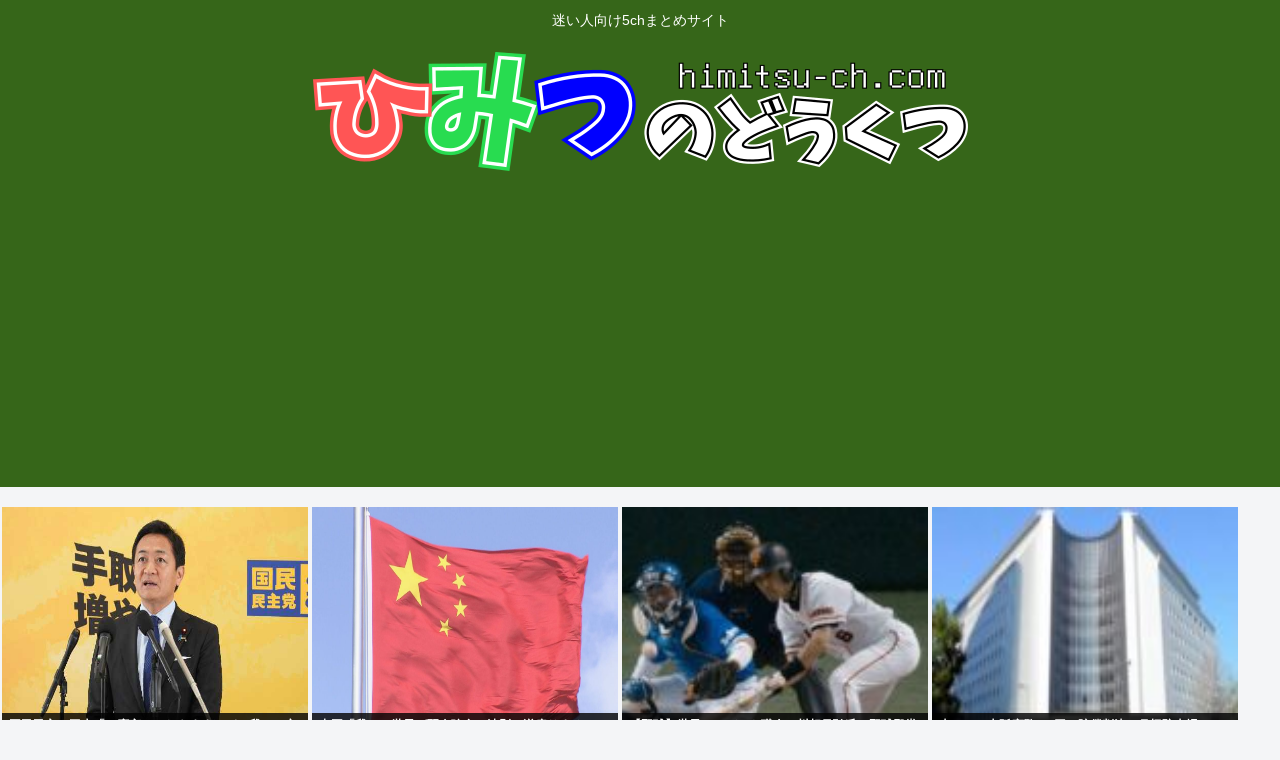

--- FILE ---
content_type: text/html; charset=utf-8
request_url: https://www.google.com/recaptcha/api2/aframe
body_size: 249
content:
<!DOCTYPE HTML><html><head><meta http-equiv="content-type" content="text/html; charset=UTF-8"></head><body><script nonce="S3AlTqkBs5_GY9YVirxrAQ">/** Anti-fraud and anti-abuse applications only. See google.com/recaptcha */ try{var clients={'sodar':'https://pagead2.googlesyndication.com/pagead/sodar?'};window.addEventListener("message",function(a){try{if(a.source===window.parent){var b=JSON.parse(a.data);var c=clients[b['id']];if(c){var d=document.createElement('img');d.src=c+b['params']+'&rc='+(localStorage.getItem("rc::a")?sessionStorage.getItem("rc::b"):"");window.document.body.appendChild(d);sessionStorage.setItem("rc::e",parseInt(sessionStorage.getItem("rc::e")||0)+1);localStorage.setItem("rc::h",'1768491767049');}}}catch(b){}});window.parent.postMessage("_grecaptcha_ready", "*");}catch(b){}</script></body></html>

--- FILE ---
content_type: application/javascript
request_url: https://sync.shinobi.jp/v2/sync/ne?t=js&r=https%3A%2F%2Fx9.shinobi.jp%2Ftrack%3Fcid%3D453134535%26ref%3D%26jsref%3Dhttps%253A%252F%252Fhimitsu-ch.com%252Ftag%252F%2525E7%25259B%2525B8%2525E5%2525A0%2525B4%252F%26time%3D1768491762040%26x9uid%3Ddaf7cd1f-e960-47fe-a5cd-9c3fc19dbdc5%26imuid%3Dnull%26picked%3D%257B%2522453134535-103%2522%253A%257B%2522language%2522%253A%2522en-US%2540posix%2522%252C%2522session_id%2522%253A%252203153b2f-64e3-44ae-9dcd-7381d2db075e%2522%257D%257D%26callback%3D__chikayo__.callback.C_1768491762021_9296%26uid%3D
body_size: 29
content:
__chikayo__.callback.C_1768491762021_9296('9d4578fb-cff6-4653-804d-781eb6615231');

--- FILE ---
content_type: text/javascript;charset=utf-8
request_url: https://rcm.shinobi.jp/r/b7affa70c8306b7b16b93d9ed6ac6fa6
body_size: 10831
content:
if(! window.NT_RMD_AUD_ITEMS){window.NT_RMD_AUD_ITEMS = {};};(function(item){window.NT_RMD_AUD_ITEMS[item.source_key] = item;if(window.NT_RMD_AUD_CORE_ENGINE){window.NT_RMD_AUD_CORE_ENGINE.run();}})({"id":153849,"user_id":1710,"source_key":"b7affa70c8306b7b16b93d9ed6ac6fa6","rss_feeds":[{"id":153298,"site_url":"https://jadeshiny.com","site_title":"翡翠速報","favicon":"https://jadeshiny.com/wp-content/uploads/2021/07/cropped-android-chrome-512x512-1-32x32.png"},{"id":153299,"site_url":"https://joukyunews.com","site_title":"上級まとめサイト","favicon":"https://joukyunews.com/wp-content/uploads/2019/11/cropped-android-chrome-512x512-32x32.png"},{"id":153308,"site_url":"https://774route.com","site_title":"774通り","favicon":"https://774route.com/wp-content/uploads/2020/03/cropped-android-chrome-512x512-1-32x32.png"},{"id":153315,"site_url":"https://trendch.com","site_title":"トレンドちゃんねる","favicon":"https://trendch.com/wp-content/uploads/2021/04/cropped-android-chrome-512x512-1-32x32.png"},{"id":144659,"site_url":"https://logisoku.com","site_title":"ロジカル速報","favicon":"https://logisoku.com/wp-content/uploads/2020/04/cropped-android-chrome-512x512-1-32x32.png"},{"id":153312,"site_url":"https://774neet.com","site_title":"住所不定名無し","favicon":"https://774neet.com/wp-content/uploads/2020/03/cropped-android-chrome-512x512-1-32x32.png"},{"id":154537,"site_url":"https://www.accessmax.fun/","site_title":"アクセス爆増アンテナ","favicon":null},{"id":153310,"site_url":"https://oshibtn.com","site_title":"押しボタン式ニュース","favicon":"https://oshibtn.com/wp-content/uploads/2019/10/cropped-android-chrome-512x512-32x32.png"}],"html_template":null,"carousel_settings":null,"popup_settings":null,"recommends":[{"id":1943991688,"title":"国民民主・玉木「一応言っておきますけど、我々は立憲と公明の新党には合流しません」","rssid":153299,"url":"https://joukyunews.com/572913/","images":null,"defaultimage":null,"content":"1 名前:一般よりも上級の名無しさん 投稿日時:2026/01/15(木) 23:18:56.41 ID:XssNo7Yk0 でしょうね 2 名前:一般よりも上級の名無しさん 投稿日時:2026/01/15(木) 23: […]","date":1768489293,"like":0,"rt":0,"hateb":0,"sitename":"上級まとめサイト","subimage":"https://joukyunews.com/wp-content/uploads/2026/01/VTJOgTlOqqRG1768489292.jpg","display_order":0},{"id":1943991689,"title":"中国「我々は世界が弱肉強食の法則に逆戻りすることに反対だぞ高市」","rssid":153299,"url":"https://joukyunews.com/572910/","images":null,"defaultimage":null,"content":"1 名前:一般よりも上級の名無しさん 投稿日時:2026/01/15(木) 23:50:35.48 ID:JtIvn/QG0 中国外相とイラン外相が電話会談「世界が弱肉強食の法則に逆戻りすることに反対」https://n […]","date":1768489289,"like":0,"rt":0,"hateb":0,"sitename":"上級まとめサイト","subimage":"https://joukyunews.com/wp-content/uploads/2026/01/xMqYTplvQtwo1768489287.jpg","display_order":0},{"id":1943991760,"title":"【野球】世界一のバント職人・川相昌弘氏、野球殿堂入りならず 2票足りず落選、表彰の資格喪失… 浮き彫りになった選ぶ側の問題点","rssid":153310,"url":"https://oshibtn.com/%e3%80%90%e9%87%8e%e7%90%83%e3%80%91%e4%b8%96%e7%95%8c%e4%b8%80%e3%81%ae%e3%83%90%e3%83%b3%e3%83%88%e8%81%b7%e4%ba%ba%e3%83%bb%e5%b7%9d%e7%9b%b8%e6%98%8c%e5%bc%98%e6%b0%8f%e3%80%81%e9%87%8e%e7%90%83/","images":["https://oshibtn.com/wp-content/uploads/2026/01/rjJS9CnjJ2tH1768489282-150x150.jpg"],"defaultimage":null,"content":"1 名前:押しボタン式の匿名希望者 投稿日時:2026/01/15(木) 23:50:34.06 ID:pxYkg8YL9 https://news.yahoo.co.jp/articles/fdd192667c2619dded39dcf10f75f83d6a9ddce0 世界一のバント職人・川相昌弘氏の野球殿堂“落選”で浮き彫りになった選ぶ側の問題点 スクイズが好きだ。バッテリー、内野守備陣、走者、三塁コーチを巻き込んだヒリヒリする緊張感の中で、厳しいコースをバットに当て、1点をもぎ取る快感は点取りゲームである野球の醍醐味だ。 それ以上にプロの技を感じるのは二塁走者を三塁へ送る犠打。見事に決まったときは、敵でも感嘆の声が上がる。 本当に残念だし、野球殿堂の存在意義に疑問さえ浮かぶ。 競技者表彰のプレーヤー部門の発表があり、巨人、中日で活躍した川相昌弘氏（61）は2票足りずに殿堂入りがならなかった。 川相氏は現役時代に通算533犠打の世界記録をつくった。通算512犠打のエディ・コリンズ氏を抜き、ギネスブックにも認定されている。 巨人時代に当時の長嶋茂雄監督がチャンスで審判にバントの構えをして「代打・川相！」と告げた笑い話も生んだ。敵に警戒され、それでもプレッシャーの中で決める。それを533回成功させたのだ。 「プレーヤー表彰の委員は、野球報道に関して15年以上の経験をもつ者とする」と規定されている。 それを満たして投票権を持つ私は川相氏の記録を想像を絶する偉業だと感じていたが、プロ野球に15年以上も携わりながらそう思わない人間がいることに驚かされる。 では誰に投票したのだろう？　2000安打以上がお好みなら「名球会」＝「野球殿堂」でいいし、そもそも記者の投票などいらない。 野球殿堂博物館の「表彰委員会規程」第16条に選考の要件を以下に定めている。 第 16 条（選考の要件） 競技者表彰委員会委員は、候補者の中から次の要件によって野球殿堂入りの選考をしなければならない。 （1）試合で表現した記録、技術が優れている者 （2）所属チーム及び野球の発展に顕著な功績をあげた者 （3）野球に対し誠実であり、スポーツマンシップを体現した者 （4）ファンに野球の魅力を伝えた者 なお、完全試合の投球、未曽有の長距離本塁打、単年度の大記録、実働が短期間での活躍等をもって、野球殿堂入りと","date":1768489283,"like":0,"rt":0,"hateb":0,"sitename":"押しボタン式ニュース","subimage":null,"display_order":0},{"id":1943991761,"title":"車カスの大阪府警に4円の賠償判決。月極駐車場8000円にパトカーを20分無断駐車したので","rssid":153310,"url":"https://oshibtn.com/%e8%bb%8a%e3%82%ab%e3%82%b9%e3%81%ae%e5%a4%a7%e9%98%aa%e5%ba%9c%e8%ad%a6%e3%81%ab4%e5%86%86%e3%81%ae%e8%b3%a0%e5%84%9f%e5%88%a4%e6%b1%ba%e3%80%82%e6%9c%88%e6%a5%b5%e9%a7%90%e8%bb%8a%e5%a0%b48000/","images":["https://oshibtn.com/wp-content/uploads/cocoon-resources/blog-card-cache/96d3c440733fe7043f64b5757b493a82.jpg","https://oshibtn.com/wp-content/uploads/2026/01/6Cd34Cxc9XmS1768489277-150x150.jpg"],"defaultimage":null,"content":"1 名前:押しボタン式の匿名希望者 投稿日時:2026/01/15(木) 21:08:23.72 ID:toPgvSMD0 捜査中に警察車両を20分間無断駐車、4円支払い命令　大阪地裁支部 捜査中に警察車両を20分間無断駐車、4円支払い命令　大阪地裁支部（朝日新聞） - Yahoo!ニュース 　ひき逃げ事件の捜査中、他人の駐車場に警察車両を無断で駐車できるかどうか――。そんな争点で争われた訴訟が大阪地裁堺支部であり、同支部は15日、被告の大阪府に対して不当利得分として原告の男性へ4円を支 news.yahoo.co.jp 大阪府警本部=大阪市中央区 ひき逃げ事件の捜査中、他人の駐車場に警察車両を無断で駐車できるかどうか――。そんな争点で争われた訴訟が大阪地裁堺支部であり、同支部は15日、被告の大阪府に対して不当利得分として原告の男性へ4円を支払うよう命じた。 判決によると、2024年10月、ひき逃げ事件捜査中の大阪府警中堺署の警察官が、原告の男性が堺市で管理運営している駐車場に、警察車両を20分間とめたという。 男性は駐車場を月額8千円で貸し出しており、入り口付近には「月極有料駐車場」「契約者以外、無断駐車ご遠慮下さい」などと書かれた看板を立てていた。 男性は、警察車両の駐車によって「駐車部分の使用収益権を侵害された」と主張。損失額は、1カ月分の賃料である8千円として、支払いを求めた。一方、府側は「現場の道路状況から、交通事故処理車を駐車できる場所は本件駐車場しかなく、代替手段がなかった」と争っていた。 判決では、「利用対価を支払うことなく駐車をしたもので、被告には利用料相当分の受益が認められる」と指摘。「無断利用者である被告との関係において、原告の賃借権が侵害されたというべき」だとし、原告と被告の間に不当利得が認められると判断した。 不当利得の額については、駐車時間が約20分であることなどを考慮して「4円が相当」とした。 中堺署は取材に「今の時点でコメントは出せない」とした。（小田健司） 2 名前:押しボタン式の匿名希望者 投稿日時:2026/01/15(木) 21:15:58.04 ID:/uOsrAlH0 4円で和解だわな よかった、よかった 3 名前:押しボタン式の匿名希望者 投稿日時:2026/01/15(木) 21:17:45.40 ID:v5rFrgB","date":1768489277,"like":0,"rt":0,"hateb":0,"sitename":"押しボタン式ニュース","subimage":null,"display_order":0},{"id":1943985766,"title":"マイバッグに弁当1個(398円）とキャットフード1袋(503円)を入れて万引きした疑い 80代無職の女を逮捕","rssid":153308,"url":"https://774route.com/315070/","images":null,"defaultimage":null,"content":"1 : 2026/01/15(木) 22:18:16.34 ID:dstIDLeT0 https://newsdig.tbs.co.jp/articles/-/2395812 島根県松江市のドラッグストアで弁当とキャット […]","date":1768485622,"like":0,"rt":0,"hateb":0,"sitename":"774通り","subimage":"https://774route.com/wp-content/uploads/2026/01/4ieh6ktYghd61768485620.jpg","display_order":0},{"id":1943984354,"title":"エッヂ夜の投資投機部","rssid":144659,"url":"https://logisoku.com/249439","images":null,"defaultimage":null,"content":"1 : 2026/01/15(木) 22:41:24.430 ID:Kc.pdMmZ0 !metadent:vvv – configured ・1月フィラデルフィア連銀景況指数　12.6（予想　-1.4・前回 […]","date":1768485617,"like":0,"rt":0,"hateb":0,"sitename":"ロジカル速報","subimage":"https://logisoku.com/wp-content/uploads/2026/01/f0O4qbIWRLiW1768485616.jpg","display_order":0},{"id":1943984355,"title":"「クリスマスぼっちだから…」14歳女子中学生をゲームで誘い出して性的暴行加えけがさせたか。23歳ゲーム動画配信業の男を再逮捕","rssid":144659,"url":"https://logisoku.com/249436","images":null,"defaultimage":null,"content":"1 : 2026/01/15(木) 22:13:09.98 ID:ZKCqZPsT0 「クリスマスぼっちだから…」14歳女子中学生をゲームで誘い出して性的暴行加えけがさせたか　23歳ゲーム動画配信業の男を再逮捕（RKB毎 […]","date":1768485615,"like":0,"rt":0,"hateb":0,"sitename":"ロジカル速報","subimage":"https://logisoku.com/wp-content/uploads/2026/01/l2FpFAkQfkkp1768485614.jpg","display_order":0},{"id":1943980596,"title":"しゃぶ葉さん、リュウジとコラボしてしまう もうケンモメンはしゃぶ葉行けないねぇ","rssid":153312,"url":"https://774neet.com/208280/","images":null,"defaultimage":null,"content":"1 : 2026/01/15(木) 20:19:00.92 ID:vIjtKFp50 【予告】背徳…至高のしゃぶしゃぶ♪╰━━v━━━━━━━╯ #安元洋貴 さん、 #リュウジ さん監修、背徳 至高のグルメフェアが…◎1 […]","date":1768483855,"like":0,"rt":0,"hateb":0,"sitename":"住所不定名無し","subimage":"https://774neet.com/wp-content/uploads/2026/01/Dbfs0gMu9yPT1768483854.jpg","display_order":0},{"id":1943988649,"title":"「この歌詞は俺のことを歌ってるわ…」って感じた曲","rssid":153298,"url":"https://jadeshiny.com/%e5%ab%8c%e5%84%b2/%e3%80%8c%e3%81%93%e3%81%ae%e6%ad%8c%e8%a9%9e%e3%81%af%e4%bf%ba%e3%81%ae%e3%81%93%e3%81%a8%e3%82%92%e6%ad%8c%e3%81%a3%e3%81%a6%e3%82%8b%e3%82%8f%e3%80%8d%e3%81%a3%e3%81%a6%e6%84%9f%e3%81%98/","images":null,"defaultimage":null,"content":"1 名前:番組の途中ですが翡翠の名無しがお送りします 投稿日時:2026/01/15(木) 21:57:17.72 ID:GxMcw8sj0 https://sex.com 2 名前:番組の途中ですが翡翠の名無しがお送り […]","date":1768482935,"like":0,"rt":0,"hateb":0,"sitename":"翡翠速報","subimage":"https://jadeshiny.com/wp-content/uploads/2021/07/cropped-android-chrome-512x512-1.png","display_order":0},{"id":1943984356,"title":"高二私、暇だったので新しいSNSを作った","rssid":144659,"url":"https://logisoku.com/249433","images":null,"defaultimage":null,"content":"1 : 2026/01/15(木) 01:28:12.19 ID:SrynkEyN0 https://kleismic.com 技術スタックはNuxt, Rust(Axum)とその他諸々　BlueskyのAT Proto […]","date":1768482077,"like":0,"rt":0,"hateb":0,"sitename":"ロジカル速報","subimage":"https://logisoku.com/wp-content/uploads/2026/01/YJIxq8jNYiTA1768482076.jpg","display_order":0},{"id":1943984518,"title":"松本人志さん、ダウンタウンプラスが絶好調過ぎて差入れに200万円使う","rssid":153315,"url":"https://trendch.com/%e6%9d%be%e6%9c%ac%e4%ba%ba%e5%bf%97%e3%81%95%e3%82%93%e3%80%81%e3%83%80%e3%82%a6%e3%83%b3%e3%82%bf%e3%82%a6%e3%83%b3%e3%83%97%e3%83%a9%e3%82%b9%e3%81%8c%e7%b5%b6%e5%a5%bd%e8%aa%bf%e9%81%8e%e3%81%8e/","images":["https://trendch.com/wp-content/uploads/2026/01/RSH0Icq6Vbu61768482024-150x150.jpg","https://trendch.com/wp-content/uploads/2026/01/qBfg1Sj2gK231768482025-150x150.jpg","https://trendch.com/wp-content/uploads/2026/01/yzsRXOcXObgh1768482027-150x150.jpg"],"defaultimage":null,"content":"1 : 2026/01/15(木) 21:41:45.97 ID:unkgB8mz0 生配信開始前、ダウンタウンプラスの公式Xでは、《本日も松本さんから差し入れを頂いております》とのコメントともに、大量の弁当の写真を公開。そばには、「松本人志様よりお弁当（お寿司）の差し入れをいただきました!! ありがとうございます!!」と貼り紙がされていた。 また、配信翌日の1月11日には、ベッキーが公式インスタグラムを更新。《ひさしぶりに人からお年玉いただきました》《美味しいお弁当もありがとうございます》と報告し、松本からの弁当の中身を公開した。 その内容とはどんなものだったのか。 「まぐろやトロ、エビの握り寿司、イクラの軍艦巻などが入った、かなり豪華な折り詰めです。このお弁当について松本さんは、生配信中に“6000円くらいかかってんねんで、1人”、“今日だけで200万円くらいかかってる”と話していました。スタッフは150人ほどとも明かしており、スタッフだけでも単純計算したら総額90万円。余裕を持って多めにお弁当を差し入れたようで、かなりお金を使ったようですね」 https://news.yahoo.co.jp/articles/77678d1837e11a5f72d6ed8783ff2cf9b46eab45 2 : 2026/01/15(木) 21:43:01.72 ID:eGaw/DTW0 たけしに遊び方がケチすぎるって言われたの効きすぎやろ 3 : 2026/01/15(木) 21:43:22.54 ID:vAv55a5y0 昔は庶民派アピールしてたのにね… 4 : 2026/01/15(木) 21:44:34.08 ID:DgNex97/0 ネットでどん兵衛イジりされたのがよっぽど効いたんやなw 5 : 2026/01/15(木) 21:44:36.53 ID:dmWd3ET30 自分で金額言うんか… 6 : 2026/01/15(木) 21:44:59.08 ID:PN0DIWoH0 そこで値段出しちゃうのが貧乏くさいのよｗ 9 : 2026/01/15(木) 21:45:42.04 ID:Ry/y0+Kp0 &gt;&gt;5 &gt;&gt;6 記者の妄想かと思ったら自分で言っててガッカリや 19 : 2026/01/15(木) 21:49:02.34 ID:9mh","date":1768482028,"like":0,"rt":0,"hateb":0,"sitename":"トレンドちゃんねる","subimage":null,"display_order":0},{"id":1943980597,"title":"【中道改革】騙され続けるケンモメン、今回もまた騙されるらしいwvw","rssid":153312,"url":"https://774neet.com/208277/","images":null,"defaultimage":null,"content":"1 : 2026/01/15(木) 18:44:28.98 ID:PPVCxmrH0 http://DragonVagina.SEX 2 : 2026/01/15(木) 18:44:43.95 ID:ctj+ILJk0 […]","date":1768481197,"like":0,"rt":0,"hateb":0,"sitename":"住所不定名無し","subimage":"https://774neet.com/wp-content/uploads/2023/11/neet-thumb.png","display_order":0},{"id":1943985767,"title":"「ぐるナイ」ゴチ新メンバー2人目は倉科カナ 黒猫マスクを脱いで発表","rssid":153308,"url":"https://774route.com/315067/","images":null,"defaultimage":null,"content":"1 : 2026/01/15(木) 20:54:00.48 ID:Daj8o6x79 https://news.yahoo.co.jp/articles/ccb306cdc4f781b6ff14fbacbdde1ee91 […]","date":1768481194,"like":0,"rt":0,"hateb":0,"sitename":"774通り","subimage":"https://774route.com/wp-content/uploads/2026/01/FCJNkdQO98ec1768481193.jpg","display_order":0},{"id":1943972723,"title":"ワイ「エッヂでウケそうなスレタイ沢山考えて」 「ワカリマシタ」","rssid":144659,"url":"https://logisoku.com/249430","images":null,"defaultimage":null,"content":"1 : 2026/01/15(木) 21:01:08.705 ID:uCO/HDjF5 【画像】ミッキーマウス、著作権切れでただのネズミになり保健所に連行される 2 : 2026/01/15(木) 21:01:44.04 […]","date":1768479371,"like":0,"rt":0,"hateb":0,"sitename":"ロジカル速報","subimage":"https://logisoku.com/wp-content/uploads/2021/10/2.png","display_order":0},{"id":1943976643,"title":"「韓国人のがん発生最大の要因はキムチ」 ソウル大学研究チームの調査結果","rssid":153298,"url":"https://jadeshiny.com/news/%e3%80%8c%e9%9f%93%e5%9b%bd%e4%ba%ba%e3%81%ae%e3%81%8c%e3%82%93%e7%99%ba%e7%94%9f%e6%9c%80%e5%a4%a7%e3%81%ae%e8%a6%81%e5%9b%a0%e3%81%af%e3%82%ad%e3%83%a0%e3%83%81%e3%80%8d-%e3%82%bd%e3%82%a6%e3%83%ab/","images":null,"defaultimage":null,"content":"1 名前:番組の途中ですが翡翠の名無しがお送りします 投稿日時:2026/01/15(木) 21:06:50.09 ID:wwN13Ktd0 「キムチがないとご飯が食べられないのに」……がん寄与度1位に「衝撃」＝韓国ht […]","date":1768479352,"like":0,"rt":0,"hateb":0,"sitename":"翡翠速報","subimage":"https://jadeshiny.com/wp-content/uploads/2026/01/VMt8WweIr7wL1768479351.jpg","display_order":0},{"id":1943965911,"title":"世界一売れてるマイクラをやってみたけどなんだこれ全然面白くない","rssid":153298,"url":"https://jadeshiny.com/%e5%ab%8c%e5%84%b2/%e4%b8%96%e7%95%8c%e4%b8%80%e5%a3%b2%e3%82%8c%e3%81%a6%e3%82%8b%e3%83%9e%e3%82%a4%e3%82%af%e3%83%a9%e3%82%92%e3%82%84%e3%81%a3%e3%81%a6%e3%81%bf%e3%81%9f%e3%81%91%e3%81%a9%e3%81%aa%e3%82%93%e3%81%a0/","images":null,"defaultimage":null,"content":"1 名前:番組の途中ですが翡翠の名無しがお送りします 投稿日時:2026/01/15(木) 19:45:34.86 ID:bBdRChhl0 マイクラいわき湯本版　今春にも登場　仮想空間で温泉街巡って　再生整備知る機会に […]","date":1768476730,"like":0,"rt":0,"hateb":0,"sitename":"翡翠速報","subimage":"https://jadeshiny.com/wp-content/uploads/2026/01/vM3UxbxBQ2qp1768476729.jpg","display_order":0},{"id":1943965912,"title":"企業「ホワイトカラーは大卒しか取りません」←これ","rssid":153298,"url":"https://jadeshiny.com/%e3%81%aa%e3%82%93g/%e4%bc%81%e6%a5%ad%e3%80%8c%e3%83%9b%e3%83%af%e3%82%a4%e3%83%88%e3%82%ab%e3%83%a9%e3%83%bc%e3%81%af%e5%a4%a7%e5%8d%92%e3%81%97%e3%81%8b%e5%8f%96%e3%82%8a%e3%81%be%e3%81%9b%e3%82%93%e3%80%8d%e2%86%90/","images":null,"defaultimage":null,"content":"1 名前:番組の途中ですが翡翠の名無しがお送りします 投稿日時:2026/01/15(木) 19:12:31.52 ID:wcbOAPok0 応募者の多い大手ならわかるが人手不足の中小企業無名企業ですら大卒限定なのはなん […]","date":1768473989,"like":0,"rt":0,"hateb":0,"sitename":"翡翠速報","subimage":"https://jadeshiny.com/wp-content/uploads/2026/01/8ss24yUjGKYR1768473989.jpg","display_order":0},{"id":1943965913,"title":"【画像】もうこの芋臭いJK(17)でよくないか？","rssid":153298,"url":"https://jadeshiny.com/%e5%ab%8c%e5%84%b2/%e3%80%90%e7%94%bb%e5%83%8f%e3%80%91%e3%82%82%e3%81%86%e3%81%93%e3%81%ae%e8%8a%8b%e8%87%ad%e3%81%84jk17%e3%81%a7%e3%82%88%e3%81%8f%e3%81%aa%e3%81%84%e3%81%8b%ef%bc%9f/","images":null,"defaultimage":null,"content":"1 名前:番組の途中ですが翡翠の名無しがお送りします 投稿日時:2026/01/15(木) 19:34:53.80 ID:V2vS9vDq0 https://i.imgur.com 2 名前:番組の途中ですが翡翠の名無し […]","date":1768473985,"like":0,"rt":0,"hateb":0,"sitename":"翡翠速報","subimage":"https://jadeshiny.com/wp-content/uploads/2026/01/9nfXh5RX2k9W1768473964.jpg","display_order":0},{"id":1943961901,"title":"FRIDAY「最近の日本人は指定席を『金を払った席だぞ』と言って譲らない。日本人の余裕のなさが深刻だ」","rssid":153315,"url":"https://trendch.com/friday%e3%80%8c%e6%9c%80%e8%bf%91%e3%81%ae%e6%97%a5%e6%9c%ac%e4%ba%ba%e3%81%af%e6%8c%87%e5%ae%9a%e5%b8%ad%e3%82%92%e3%80%8e%e9%87%91%e3%82%92%e6%89%95%e3%81%a3%e3%81%9f%e5%b8%ad%e3%81%a0%e3%81%9e/","images":null,"defaultimage":null,"content":"1 : 2026/01/15 17:38:19 SYUqY https://news.yahoo.co.jp/articles/ee3c6c4dac90bab2a0ff575c597fbbf6014c7805 2 : 2026/01/15 17:40:29 SYUqY 鉄道や飛行機、バスなどの公共交通機関で最近、「座席を替わってくれませんか」と頼んでも、すんなりいかないケースがたびたび起こっている。特に、この年末年始から今も、座席トラブルに関する記事やSNSでの投稿が軒並み話題となるのがネット上で散見される。 一昔前なら、「座席を譲られるべき人にはすぐ譲る」のが、日本人にとって普通というより常識だった。だが近年、「座席を譲りたくない」という理由をいくつも並べ、それに賛同する人も実際多く、「譲らない行為が悪い」とは一概には言えない空気すら漂う。 まず、昔にはなかったであろう「座席を譲るのをためらう」のが最近見られる傾向の1つ。譲る側の言い分として「仕事などで疲れている」「座るために発車時刻のずっと前から並んでいた」などのほか、新幹線で「確実に座るために指定席を買った」「景色が観たい、充電したいから窓側席を事前にピンポイント指定した」という人もいる。 昔ならそんな事情があっても、譲られるべき人が目の前に来たらすぐ譲っていただろう。だが、今の日本における、座席を「譲る・譲らない」論争は、一筋縄ではいかない。その理由として、譲られるべき人にも問題があるケースがある。 3 : 2026/01/15 17:40:57 xAXAs 一昔前なら、「座席を譲られるべき人にはすぐ譲る」のが、日本人にとって普通というより常識だった。 はいダウト 4 : 2026/01/15 17:42:08 SYUqY いうほど昔は指定席を譲ってたか？ 10 : 2026/01/15 17:47:55 SYUqY &gt;&gt;5 絶対に座りたいのに何で指定席買わないの 6 : 2026/01/15 17:44:04 Mr7jD 大阪だと有料席でも譲るのが当たり前だったのかな 7 : 2026/01/15 17:46:39 Mr7jD 記事が消えそうな予感 15 : 2026/01/15 18:06:46 P9ykW &gt;&gt;7 だな AI製をそのまま上げたか？ 8 : 2026/01/15 ","date":1768473109,"like":0,"rt":0,"hateb":0,"sitename":"トレンドちゃんねる","subimage":"https://trendch.com/wp-content/uploads/2026/01/MN0Yg5LNg9HM1768473107.jpg","display_order":0},{"id":1943965914,"title":"LinuxでWindowsアプリを動かす「Wine」がメジャーアップデート、ゲーム性能向上(ヽ´ん`)「まだWin？ケンモは先行くで！」","rssid":153298,"url":"https://jadeshiny.com/%e5%ab%8c%e5%84%b2/linux%e3%81%a7windows%e3%82%a2%e3%83%97%e3%83%aa%e3%82%92%e5%8b%95%e3%81%8b%e3%81%99%e3%80%8cwine%e3%80%8d%e3%81%8c%e3%83%a1%e3%82%b8%e3%83%a3%e3%83%bc%e3%82%a2%e3%83%83%e3%83%97%e3%83%87%e3%83%bc/","images":null,"defaultimage":null,"content":"1 名前:番組の途中ですが翡翠の名無しがお送りします 投稿日時:2026/01/15(木) 17:51:09.15 ID:TlOW91hcH LinuxなどでWindowsアプリを動かす「Wine」がメジャーアップデート […]","date":1768472150,"like":0,"rt":0,"hateb":0,"sitename":"翡翠速報","subimage":"https://jadeshiny.com/wp-content/uploads/2026/01/a1q0KA8IDdkn1768472149.jpg","display_order":0},{"id":1943942043,"title":"情弱「Switch買ったぞ！ソフトはマリオ！ゼルダ！」ワイ「ふーん」","rssid":153298,"url":"https://jadeshiny.com/%e3%81%aa%e3%82%93g/%e6%83%85%e5%bc%b1%e3%80%8cswitch%e8%b2%b7%e3%81%a3%e3%81%9f%e3%81%9e%ef%bc%81%e3%82%bd%e3%83%95%e3%83%88%e3%81%af%e3%83%9e%e3%83%aa%e3%82%aa%ef%bc%81%e3%82%bc%e3%83%ab%e3%83%80%ef%bc%81%e3%80%8d/","images":null,"defaultimage":null,"content":"1 名前:番組の途中ですが翡翠の名無しがお送りします 投稿日時:2026/01/15(木) 15:57:51.94 ID:H8DL+a100 ワイが買ったこれは買い値から5倍以上に高騰したけど？いつでも買えて将来的に捨て […]","date":1768462309,"like":0,"rt":0,"hateb":0,"sitename":"翡翠速報","subimage":"https://jadeshiny.com/wp-content/uploads/2026/01/g7znHZruH2is1768462306.jpg","display_order":0},{"id":1943942044,"title":"PS+ 1月のゲームカタログに『バイオハザード ヴィレッジ』『龍が如く8』『8番出口』等が登場！遊びきれるか…？","rssid":153298,"url":"https://jadeshiny.com/%e5%ab%8c%e5%84%b2/ps-1%e6%9c%88%e3%81%ae%e3%82%b2%e3%83%bc%e3%83%a0%e3%82%ab%e3%82%bf%e3%83%ad%e3%82%b0%e3%81%ab%e3%80%8e%e3%83%90%e3%82%a4%e3%82%aa%e3%83%8f%e3%82%b6%e3%83%bc%e3%83%89-%e3%83%b4%e3%82%a3%e3%83%ac/","images":null,"defaultimage":null,"content":"1 名前:番組の途中ですが翡翠の名無しがお送りします 投稿日時:2026/01/15(木) 15:33:08.66 ID:fI86Mecc0 PlayStation®Plusでは、お好みに合わせて選べる「PlayStat […]","date":1768462301,"like":0,"rt":0,"hateb":0,"sitename":"翡翠速報","subimage":"https://jadeshiny.com/wp-content/uploads/2026/01/9N7rUsbD1bVX1768462300.jpg","display_order":0},{"id":1943926806,"title":"男子学生が水鉄砲の水圧で顔などの皮膚が裂ける大怪我   イベント関係者4人を送検","rssid":153298,"url":"https://jadeshiny.com/%e5%ab%8c%e5%84%b2/%e7%94%b7%e5%ad%90%e5%ad%a6%e7%94%9f%e3%81%8c%e6%b0%b4%e9%89%84%e7%a0%b2%e3%81%ae%e6%b0%b4%e5%9c%a7%e3%81%a7%e9%a1%94%e3%81%aa%e3%81%a9%e3%81%ae%e7%9a%ae%e8%86%9a%e3%81%8c%e8%a3%82%e3%81%91%e3%82%8b/","images":null,"defaultimage":null,"content":"1 名前:番組の途中ですが翡翠の名無しがお送りします 投稿日時:2026/01/15(木) 12:11:36.67 ID:RpFcSpwc0 高圧ウォーターガンで男子学生が顔に大けが、安山市のイベント関係者4人を送検ht […]","date":1768455954,"like":0,"rt":0,"hateb":0,"sitename":"翡翠速報","subimage":"https://jadeshiny.com/wp-content/uploads/2026/01/Z4S3vOuX83zZ1768455953.jpg","display_order":0},{"id":1943920424,"title":"「刑務所に入りたい」自ら110番 横浜の河川敷で木の枝に…ライターで放火の疑い 男子高校生を逮捕","rssid":153298,"url":"https://jadeshiny.com/%e5%ab%8c%e5%84%b2/%e3%80%8c%e5%88%91%e5%8b%99%e6%89%80%e3%81%ab%e5%85%a5%e3%82%8a%e3%81%9f%e3%81%84%e3%80%8d%e8%87%aa%e3%82%89110%e7%95%aa-%e6%a8%aa%e6%b5%9c%e3%81%ae%e6%b2%b3%e5%b7%9d%e6%95%b7%e3%81%a7%e6%9c%a8/","images":null,"defaultimage":null,"content":"1 名前:番組の途中ですが翡翠の名無しがお送りします 投稿日時:2026/01/15(木) 09:51:29.14 ID:SREVqy8Y0 「刑務所に入りたい」自ら１１０番　横浜の河川敷で木の枝に…ライターで放火の疑い […]","date":1768453322,"like":0,"rt":0,"hateb":0,"sitename":"翡翠速報","subimage":"https://jadeshiny.com/wp-content/uploads/2026/01/mEVo7SsoYVYS1768453321.jpg","display_order":0}],"name":"himitsu-top-img","note":"","line":"0","sort_type":"published_date","limit":24,"template":"image-frame","theme":"","title_color":"","title_bg_color":"","article_text_color":"","article_bg_color":"","border_color":"","border_width":0,"border_radius":0,"count_color":"","count_bg_color":"","article_size":5,"image_size":{"article_image_size":"5","article_image_vertical_size":"4"},"display_adjustment":{"display_adjustment":"default","display_adjustment_size":0,"display_vertical_size":0},"target_blank":1,"display_publishdate":0,"display_share":1,"display_content":1,"admaxlite":0,"sensitive_judge":100,"sensitive_at":1661216564000,"created_at":1617684260000,"updated_at":1768491208000,"use_display_priority":true,"hide_future_article":false,"article_take_days":1,"theme_id":0,"title_bg_opacity":"1","count_bg_opacity":"1","article_vertical_size":4,"display_effect":"","font_size":"default","icon_show":false,"icon_url":null,"favicon_show":false,"ranking_show":false,"new_show":false,"new_time":1440,"title_show":"title","title_count":0,"margin_top":2,"margin_bottom":2,"margin_left":2,"margin_right":2,"display_publishtime":true,"rss_image_only":false,"new_color":"#ff0000","min_article_width":200,"date_color":"","col_size":4,"user_life":387725177,"use_ssl":true,"mouse_over":false,"version":2.0});